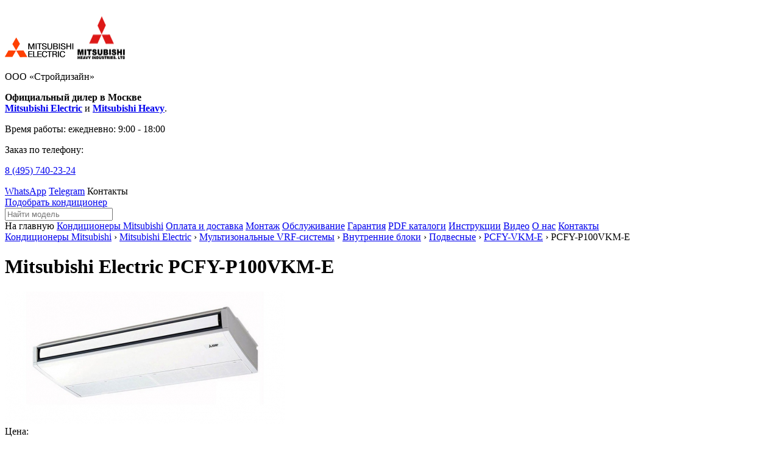

--- FILE ---
content_type: text/html; charset=utf-8
request_url: https://www.mitsubishi-climate.ru/PCFY-P100VKM-E.htm
body_size: 9054
content:
<!doctype html>
<html lang="ru" prefix="og: http://ogp.me/ns#">
    <head>
        <meta charset="utf-8">
        <title>Mitsubishi Electric PCFY-P100VKM-E: цена и характеристики </title>

        <meta name="description" content="Mitsubishi Electric PCFY-P100VKM-E Вы можете купить в компании &quot;Стройдизайн&quot; в Москве, отправив запрос или позвонив по телефону <a href='tel: 84957402324'><span>8 (495)</span> 740-23-24</a>. Если Вы ещё не уверены в выборе, наши специалисты бесплатно проконсультируют Вас по сплит-системам и другим кондиционерам Митсубиси Электрик!">
        <meta name="keywords" content="Mitsubishi Electric PCFY-P100VKM-E" />
        <meta name="robots" content="noyaca"/>
        <meta name="yandex-verification" content="66e8287ffc3e165a" />

        

        <link rel="stylesheet" href="/css/style.css?sfs">
        <link href="https://fonts.googleapis.com/css?family=Oswald" rel="stylesheet">
        <link rel="icon" href="/favicon.png" type="image/x-icon">

        <meta property="og:site_name" content="Вентиляция и кондиционирование" />
        <meta property="og:title" content="Mitsubishi Electric PCFY-P100VKM-E" />
        <meta property="og:description" content="Mitsubishi Electric PCFY-P100VKM-E Вы можете купить в компании &quot;Стройдизайн&quot; в Москве, отправив запрос или позвонив по телефону <a href='tel: 84957402324'><span>8 (495)</span> 740-23-24</a>. Если Вы ещё не уверены в выборе, наши специалисты бесплатно проконсультируют Вас по сплит-системам и другим кондиционерам Митсубиси Электрик!" />
        <meta property="og:url" content="/PCFY-P100VKM-E.htm" />
        <meta property="og:type" content="Mitsubishi Electric PCFY-P100VKM-E: цена и характеристики " />
        <meta property="og:image" content="" />

        <meta http-equiv="X-UA-Compatible" content="IE=edge">
        <meta name="SKYPE_TOOLBAR" content="SKYPE_TOOLBAR_PARSER_COMPATIBLE" />
        <meta name="format-detection" content="telephone=no">
        <meta name="viewport" content="width=device-width, initial-scale=1">
        <meta name="referrer" content="origin">

        <link rel='canonical' href='https://www.mitsubishi-climate.ru/PCFY-P100VKM-E.htm' />

    </head>
    <body  oncopy="addLink();" >

        <div class="counts">
            <!-- Yandex.Metrika counter --> <script type="text/javascript" > (function(m,e,t,r,i,k,a){m[i]=m[i]||function(){(m[i].a=m[i].a||[]).push(arguments)}; m[i].l=1*new Date();k=e.createElement(t),a=e.getElementsByTagName(t)[0],k.async=1,k.src=r,a.parentNode.insertBefore(k,a)}) (window, document, "script", "https://mc.yandex.ru/metrika/tag.js", "ym"); ym(11584009, "init", { clickmap:true, trackLinks:true, accurateTrackBounce:true, webvisor:true }); </script> <noscript><div><img src="https://mc.yandex.ru/watch/11584009" style="position:absolute; left:-9999px;" alt="" /></div></noscript> <!-- /Yandex.Metrika counter -->

            <script>
              (function(i,s,o,g,r,a,m){i['GoogleAnalyticsObject']=r;i[r]=i[r]||function(){
              (i[r].q=i[r].q||[]).push(arguments)},i[r].l=1*new Date();a=s.createElement(o),
              m=s.getElementsByTagName(o)[0];a.async=1;a.src=g;m.parentNode.insertBefore(a,m)
              })(window,document,'script','//www.google-analytics.com/analytics.js','ga');
              ga('create', 'UA-58391185-1', 'auto');
              ga('send', 'pageview');
            </script>

            <!--LiveInternet counter--><script type="text/javascript"><!--
            document.write("<img src='//counter.yadro.ru/hit?t26.6;r"+
            escape(document.referrer)+((typeof(screen)=="undefined")?"":
            ";s"+screen.width+"*"+screen.height+"*"+(screen.colorDepth?
            screen.colorDepth:screen.pixelDepth))+";u"+escape(document.URL)+
            ";"+Math.random()+
            "' alt='' title='LiveInternet: показано число посетителей за сегодн\я' "+
            "border=0 width=88 height=15>")//--></script><!--/LiveInternet-->
        </div>

        <a name="top"></a>

        <div class="topheader">
            <div class="top cn">

               <div class="logo">
                <a href="/Mitsubishi-Electric.htm"><img class="opacity" src="/img/mitsubishi-electric.png" alt="Mitsubishi Electric" width="113" height="37"></a>
                <a href="/Mitsubishi-Heavy.htm"><img class="opacity" src="/img/mitsubishi-heavy.png" alt="Mitsubishi Heavy" width="83" height="70"></a>
               </div>

               <div class="firm">
			           <p class='black'>ООО «Стройдизайн»</p>
                 <p class='black'><b>Официальный дилер в Москве</b> <br><b><a href="/Mitsubishi-Electric.htm">Mitsubishi Electric</a></b> и <b><a href="/Mitsubishi-Heavy.htm">Mitsubishi Heavy</a></b>.</p>
                 <p>Время работы: <span class='black'>ежедневно: 9:00 - 18:00</span></p>
               </div>

               <div class="tel">
                <p>Заказ по телефону:</p>
                <p><span><a href='tel: 84957402324'><span>8 (495)</span> 740-23-24</a></span></p>
                <a class="app" href="https://wa.me/79251535404" target="_blank">WhatsApp</a>   
                <a class="app" href="https://t.me/+79251535404" target="_blank">Telegram</a>      
                <span class="nolink" data-link="/kontakty.htm">Контакты</span>
               </div>

               <div class='top_right'><a class='button' href='/'>Подобрать кондиционер</button></a></div>

               <div class="search">
                  <input id="search_key" name="query" type="text" value="" placeholder="Найти модель">
                  <span class="button"></span>
               </div>

               <div id="mobile_icon"></div>

            </div>
        </div>

        <div class="menu">
          <div class="cn">
            <span class="nolink" data-link="https://www.mitsubishi-climate.ru"><span class="bottom_border">На главную</span></span>
            <a href="https://www.mitsubishi-climate.ru"><span class="bottom_border">Кондиционеры Mitsubishi</span></a>
            <a class='' href='/Dostavka-i-oplata.htm'><span class='bottom_border'>Оплата и доставка</span></a> <a class='' href='/Montazh.htm'><span class='bottom_border'>Монтаж</span></a> <a class='' href='/Obsluzhivanie.htm'><span class='bottom_border'>Обслуживание</span></a> <a class='' href='/Garantiya.htm'><span class='bottom_border'>Гарантия</span></a> <a class='' href='/PDF-katalogi.htm'><span class='bottom_border'>PDF каталоги</span></a> <a class='' href='/Instruktsii.htm'><span class='bottom_border'>Инструкции</span></a> <a class='' href='/Video.htm'><span class='bottom_border'>Видео</span></a> <a class='' href='/o-kompanii.htm'><span class='bottom_border'>О нас</span></a> <a class='b' href='/Kontakty.htm'><span class='bottom_border'>Контакты</span></a> 
          </div>
        </div>

        <div class="cn" id="main_block">

          <div class="content" id="content_block">

             <div class="path">
              <div xmlns:v="//rdf.data-vocabulary.org/#"><a href="/">Кондиционеры Mitsubishi</a> &rsaquo; <span typeof="v:Breadcrumb"><a rel="v:url" property="v:title" href='/Mitsubishi-Electric.htm'>Mitsubishi Electric</a></span> &rsaquo; <span typeof="v:Breadcrumb"><a rel="v:url" property="v:title" href='/VRF-sistemy-Mitsubishi-Electric.htm'>Мультизональные VRF-системы</a></span> &rsaquo; <span typeof="v:Breadcrumb"><a rel="v:url" property="v:title" href='/Vnutrennie-bloki-multizonalnyh-VRF-sistem-Mitsubishi-Electric.htm'>Внутренние блоки</a></span> &rsaquo; <span typeof="v:Breadcrumb"><a rel="v:url" property="v:title" href='/Podvesnye-vnutrennie-bloki-VRF-sistem.htm'>Подвесные</a></span> &rsaquo; <span typeof="v:Breadcrumb"><a rel="v:url" property="v:title" href='/PCFY-VKM-E.htm'>PCFY-VKM-E</a></span> &rsaquo; PCFY-P100VKM-E</div>
             </div>

             <h1>Mitsubishi Electric PCFY-P100VKM-E</h1>




    <div class='table model_fotos'>
      <div class='table-row'>
        <div class='table-cell main_foto'><a href='/images/rub_2_2_2_2_7_2_8/pcfy-vkm-e.jpg' target='_blank' title='Mitsubishi Electric PCFY-P100VKM-E' data-lightbox='main'><img src='/images/rub_2_2_2_2_7_2_8/pcfy-vkm-e_middle.jpg' alt='Mitsubishi Electric PCFY-P100VKM-E'></a></div>
        <div class='table-cell dop_fotos'></div>
      </div>
    </div>
        <div class='table bye'>
           <div class='table-row'>
              <div class='table-cell price_ot'><div>Цена: <div class='table-cell vtop'><span class='price'><span>445 720</span> руб.</span> <div class='price_val'>5857 USD</div> </div></div></div>
              <div class='table-cell sale'>
                  <!-- <b>Скидку</b> на оборудование и установку мы обсудим с Вами <span class='nolink' data-link='/Kontakty.htm'>индивидуально</span>. -->
                  <p><span class='nolink' data-link='/Montazh.htm'>Цены на монтаж</span></p>
              </div>
              <div class='table-cell'><span class='button' onclick="add_to_bag('rub_2_2_2_2_7_2_8_1_3')">Купить</span></div>
              <div class='table-cell'>
                <span class='nolink button' data-link='/call.htm'>Отправьте запрос</span>
              </div>
           </div>
        </div>
    <div class='table w100'><div class='table-row'><div class='table-cell center'><div class='icon nalich'><span class='green'>В наличии</span></div></div><div class='table-cell center'><div class='icon dost'>Бесплатная доставка по Москве.</div></div><div class='table-cell center'><div class='icon garant'>Гарантия — 3 года.</div></div></div></div>
            <div class='table w100 type'><div class='table-row'><div class="table-cell"><p>Мощность охлаждения: <b class="nobr">11.2 кВт.</b></p><p>Обслуживаемая площадь: <b class="nobr">≈ 112 м<sup>2</sup></b>.</p></div> <div class='table-cell'><p>Серия: <a href='/PCFY-VKM-E.htm'>Mitsubishi Electric PCFY-VKM-E</a></p></div>    </div></div>

        <div class='fon'><p><img alt="" src="/img/mitsubishi-electric.png" style="width: 113px; height: 37px; float: right; margin: 0 0 10px 10px;" />Mitsubishi Electric PCFY-P100VKM-E Вы можете купить в компании &quot;Стройдизайн&quot; в Москве, отправив запрос или позвонив по телефону <a href='tel: 84957402324'><span>8 (495)</span> 740-23-24</a><nobr></nobr>. Если Вы ещё не уверены в выборе, наши специалисты бесплатно проконсультируют Вас по сплит-системам и другим кондиционерам Митсубиси Электрик!</p>

<p><strong>Способы оплаты:</strong> наличные, безналичный расчет с НДС, банковской картой.</p>

<div><strong>Условия доставки:</strong> по Москве &mdash; бесплатно, по России &mdash; определяется тарифами транспортных кампаний по выбору клиента. Возможен самовывоз.</div>

<p style="text-align: right;"><span class="nolink" data-link="/Dostavka-i-oplata.htm">Подробнее об услових доставки и оплаты</span></p>
</div><div class='center'><div class='pdf'><table>


	<colgroup>


		<col />


		<col />


	</colgroup>


	<tbody>


		<tr>


			<td>Руководство по эксплуатации</td>


			<td><a href="/files/Mitsubishi-Electric/1618584-rg79y700h02.pdf" target="_blank"><img alt="" src="/files/Mitsubishi-Electric/1705-pdf.svg" /> PCFY-P-VKM-ER1 (1.54 МБ)</a></td>


		</tr>


		<tr>


			<td>Инструкция по установке</td>


			<td><a href="/files/Mitsubishi-Electric/623859-rg79d842h02.pdf" target="_blank"><img alt="" src="/files/Mitsubishi-Electric/1705-pdf.svg" /> PCFY-P-VKM-ER1 (0.59 МБ)</a></td>


		</tr>


		<tr>


			<td>Чертежи в формате DXF</td>


			<td><a href="/files/Mitsubishi-Electric/106014-pcfy-p125vkm.zip" target="_blank"><img alt="" src="/files/Mitsubishi-Electric/1516-zip.svg" /> PCFY-P-VKM-ER1 (0.1 МБ)</a></td>


		</tr>


		<tr>


			<td>Сертификат соответствия</td>


			<td><a href="/files/Mitsubishi-Electric/4829465-eac_b84067.pdf" target="_blank"><img alt="" src="/files/Mitsubishi-Electric/1705-pdf.svg" /> №TC RU C-JP.АЯ46.B.84067 (4.61 МБ)</a></td>


		</tr>


	</tbody>


</table>


</div></div><h2>Технические характеристики  PCFY-P100VKM-E</h2>
      <p class='center compare-rub_2_2_2_2_7_2_8_1_3'><span class="button" onclick="add_compare('rub_2_2_2_2_7_2_8_1_3');">Сравнить с другими моделями</span></p>
      <table class='odd'><tr><td><b>Мощность охлаждения, кВт</b></td><td>11.2</td></tr><tr><td><b>Мощность обогрева, кВт</b></td><td>12.5</td></tr><tr><td>Потребляемая мощность при охлаждении</td><td>0.090 кВт</td></tr><tr><td>Рабочий ток при охлаждении</td><td>0.65 А</td></tr><tr><td>Уровень шума при охлаждении</td><td>36 дБ(А)</td></tr><tr><td>Потребляемая мощность при обогреве</td><td>0.090 кВт</td></tr><tr><td>Уровень шума при обогреве</td><td>43 дБ(А)</td></tr><tr><td>Расход воздуха (минимальный)</td><td>1260 м<sup>3</sup>/ч</td></tr><tr><td>Расход воздуха (максимальный)</td><td>1680 м<sup>3</sup>/ч</td></tr><tr><td>Вес</td><td>36.0 кг</td></tr><tr><td>Габариты ШхГхВ, мм</td><td>1600x680x230</td></tr><tr><td>Напряжение питания</td><td>220-240 В, 1 ф, 50 Гц</td></tr><tr><td>Диаметр труб для жидкости</td><td>9.52 (3/8)</td></tr><tr><td>Диаметр труб для газа</td><td>19.05 (3/4)</td></tr><tr><td>Диаметр дренажа</td><td>25.4 (1)</td></tr><tr><td>Страна производитель</td><td>Япония</td></tr></table><h2>Описание</h2> <ul>  <li>Компактная конструкция.  <li>Изящный и современный дизайн выполнен в стиле “new edge“. Криволинейные поверхности корпуса пересекаются, образуя четкие грани.  <li>Белый цвет корпуса.  <li>4 скорости вентилятора: низкая, средняя 1, средняя 2, высокая.  <li>Автоматическое уменьшение скорости вентилятора при достижении целевой температуры.  <li>Может устанавливаться в помещениях с высотой потолков до 4,2 м (модели P100/125).  <li>Подключение фреонопроводов сзади или сверху.  <li>Дренаж может быть подключен справа и слева.  <li>Предусмотрен дренажный насос (поставляется отдельно), который встраивается в корпус внутреннего блока. Напор насоса - 600 мм водяного столба.  <li>К прибору может быть подключен приточный воздуховод. Расход свежего воздуха до 240 м<sup>3</sup>/час (при использовании внешнего вентилятора).  </ul><h2>Все модификации серии PCFY-VKM-E</h2><table class='shot_list w100'>
            <tr>
                <th style='text-align: left; padding-left: 15px; min-width: 150px;'>Модель</th>
                
                <th class='center'>Обслуживаемая площадь</th><th class='center'> Мощность охлаждения</th>
                <th colspan='2'></th>
            </tr> 
        <tr>
            <td class='models_shot_list_name'><a href='/PCFY-P40VKM-E.htm'>PCFY-P40VKM-E</a></td>
            <td class='center S nobr'>≈ <span class='b'>45</span> м<sup>2</sup></td><td class='center holod'>4.5 кВт</td>
            
            <td class='center tsena'><span class='price'><span>327 760</span> руб.</span></td>
            <td class='center nobr'><span class='button' onclick="add_to_bag('rub_2_2_2_2_7_2_8_1_1')">Купить</span> <span class='compare-rub_2_2_2_2_7_2_8_1_1'><span class='button' onclick="add_compare('rub_2_2_2_2_7_2_8_1_1');">Сравнить</span></span></td>
        </tr>
        <tr>
            <td class='models_shot_list_name'><a href='/PCFY-P63VKM-E.htm'>PCFY-P63VKM-E</a></td>
            <td class='center S nobr'>≈ <span class='b'>71</span> м<sup>2</sup></td><td class='center holod'>7.1 кВт</td>
            
            <td class='center tsena'><span class='price'><span>363 680</span> руб.</span></td>
            <td class='center nobr'><span class='button' onclick="add_to_bag('rub_2_2_2_2_7_2_8_1_2')">Купить</span> <span class='compare-rub_2_2_2_2_7_2_8_1_2'><span class='button' onclick="add_compare('rub_2_2_2_2_7_2_8_1_2');">Сравнить</span></span></td>
        </tr>
        <tr>
            <td class='models_shot_list_name'><span class='selected'>PCFY-P100VKM-E</span></td>
            <td class='center S nobr'>≈ <span class='b'>112</span> м<sup>2</sup></td><td class='center holod'>11.2 кВт</td>
            
            <td class='center tsena'><span class='price'><span>445 720</span> руб.</span></td>
            <td class='center nobr'><span class='button' onclick="add_to_bag('rub_2_2_2_2_7_2_8_1_3')">Купить</span> <span class='compare-rub_2_2_2_2_7_2_8_1_3'><span class='button' onclick="add_compare('rub_2_2_2_2_7_2_8_1_3');">Сравнить</span></span></td>
        </tr>
        <tr>
            <td class='models_shot_list_name'><a href='/PCFY-P125VKM-E.htm'>PCFY-P125VKM-E</a></td>
            <td class='center S nobr'>≈ <span class='b'>140</span> м<sup>2</sup></td><td class='center holod'>14 кВт</td>
            
            <td class='center tsena'><span class='price'><span>509 570</span> руб.</span></td>
            <td class='center nobr'><span class='button' onclick="add_to_bag('rub_2_2_2_2_7_2_8_1_4')">Купить</span> <span class='compare-rub_2_2_2_2_7_2_8_1_4'><span class='button' onclick="add_compare('rub_2_2_2_2_7_2_8_1_4');">Сравнить</span></span></td>
        </tr></table><p class='center'><a class='button' href='/PCFY-VKM-E.htm#models_full'>Характеристики серии<br> PCFY-VKM-E</a></p><p>&nbsp;</p><h2>Опции PCFY-P100VKM-E</h2> <ul><li><a href="/files/Mitsubishi-Electric/375754-pac-sh83_84_85dm-e.pdf" target="_blank" title="Руководство по установке 0.36 МБ">PAC-SH84DM-E</a></a> &mdash; Дренажный насос (устанавливается внутри корпуса)<br><span>Цена: 530 USD</span><li><a href="/files/Mitsubishi-Electric/116438-pac-se88_89_90kf-e.pdf" target="_blank" title="Руководство по установке 0.11 МБ">PAC-SH90KF-E</a></a> &mdash; Высокоэффективный фильтр<br><span>Цена: 223 USD</span><li><a href="/files/Mitsubishi-Electric/380349-par-sl94b-e.pdf" target="_blank" title="Руководство по установке 0.36 МБ">PAR-SL94B-E</a></a> &mdash; Комплект: приемник ИК-сигналов и беспроводной пульт управления<br><span>Цена: 493 USD</span>				</ul><h2>Дополнительная информация по оборудованию Mitsubishi Electric</h2> <img align=right src='/images/rub_2_2/mitsubishi-electric_small.png' style='margin: 0 0 10px 10px;'><ul>

	<li><span class="nolink" target="_blank" data-link="/pdf/MitsubishiElectric_Catalogue2021_1.pdf">PDF-каталог Mitsubishi Electric (2021)</span></li>

	<li><span class="nolink" target="_blank" data-link="/PDF-katalogi.htm">Все каталоги, буклеты и книги по Mitsubishi Electric</span></li>

	<li><span class="nolink" target="_blank" data-link="https://www.mitsubishi-climate.ru/Tehnicheskie-knigi-po-Mitsubishi-Electric.htm">Технические книги по Mitsubishi Electric</span></li>

	<li><span class="nolink" target="_blank" data-link="https://www.mitsubishi-climate.ru/Chertezhi-Mitsubishi-Electric-v-formate-DXF.htm">Чертежи Mitsubishi Electric в формате DXF</span></li>

</ul>



<p>Mitsubishi Electric является одним из признанных лидеров в области производства систем кондиционирования как в Японии, так и во всём мире. На этот сектор бизнеса приходится примерно 12% всего оборота компании, то есть более 3&nbsp;млрд. долларов. Эта величина аналогична обороту компаний, специализирующихся исключительно на выпуске кондиционеров. Непосредственно производством кондиционеров в Mitsubishi Electric заняты 5 заводов в Японии, Азии и Европе. Кроме этого, ещё&nbsp;2 завода производят компрессоры, а один &ndash; системы вентиляции. Однако работа над новыми моделями ведётся не только на этих заводах. Специализация корпорации в области HI-TECH позволяет использовать все последние достижения в области микроэлектроники, систем управления и автоматики для разработки новых моделей кондиционеров. Не случайно системы кондиционирования Mitsubishi Electric отличаются наиболее мощными возможностями по управлению, установке, интегрированию в &laquo;интеллектуальные&raquo; здания. За период работы в области систем кондиционирования Mitsubishi Electric стала мировым лидером и оставила свой след в развитии этой индустрии.</p>






             
<div id="zayavka" class="fon" style="background: #fafafa  url('/img/fon.png') no-repeat 20px 25px;">

  <h2>Подбор оборудования Митсубиши</h2>
  <p><textarea name="comment" id="comment" class="comment" placeholder="Приложите список необходимого оборудования.
Укажите, в какой город нужна доставка и нужен ли монтаж.
Способ оплаты
Для запроса промышленных кондиционеров необходим адрес объекта"></textarea></p>
  <p><input name="email" class="email" type="text" placeholder="Ваш Email" />
  <input name="tel" class="tel phone" type="text" placeholder="Ваш телефон" /></p>
  <ul class="upload"></ul>

  <div class="table w100">
    <div class="table-row">
        <div class="table-cell">

            <!-- добавление файлов -->
            <form id='upload_attach' method='post' action='/upload_attach.php' enctype="multipart/form-data">
             <div class='file-upload'>
                 <label>
                      <input type='file' name='upl' multiple value=''>
                      <span class="button_type2">Приложить файлы</span>
                 </label>
             </div>
             <div id="attached_files"></div>
            </form>
            <!-- / добавление файлов -->

        </div>
        <div class="table-cell" style="text-align: right;">

            <p><a class="button" onclick="send_mail('zayavka')">Отправить запрос</a></p>

        </div>
     </div>
  </div>

  <!-- <p class="small">Нажимая на кнопку "Отправить запрос", вы принимате <span class="nolink" data-link="/soglashenie.htm">пользовательское соглашение</span>.</p> -->

</div>


             <div class="footer">
                <div class="footer_w100">
                    <div class="cn">

                       <div class="table w100">
                         <div class="table-row">
                           <div class="table-cell center">
                               <div class="tel">
                                <p><span><a href='tel: 84957402324'><span>8 (495)</span> 740-23-24</a></span></p>
                               </div>
                              <p>ежедневно: 9:00 - 18:00</p>
                           </div>
                           <div class="table-cell center">
                              <p>e-mail: <span class="nolink email" data-link="mailto: mail@mitsubishi-climate.ru">mail@mitsubishi-climate.ru</span></p>
                              <p>Адрес: Москва, ул. Докукина, 8с2, оф. 371</p>
                              <p><span class="nolink" data-link="/kontakty.htm">Контакты</span></p>

                           </div>
                           <div class="table-cell center" id="logo_footer">
                            <a href="/Mitsubishi-Electric.htm"><img class="opacity" src="/img/mitsubishi-electric.png" alt="Mitsubishi Electric"></a>
                            <a href="/Mitsubishi-Heavy.htm"><img class="opacity" src="/img/mitsubishi-heavy.png" alt="Mitsubishi Heavy"></a>
                           </div>

                         </div>
                       </div>

                       <div class="footer_line center">
                         © Copyright «Стройдизайн» 2025 - <a href="https://www.mitsubishi-climate.ru">Кондиционеры Mitsubishi</a>
                         <p>Обращаем Ваше внимание, что вся информация на сайте, включая цены, носит исключительно ознакомительный характер и ни при каких условиях не является публичной офертой.</p>
                       </div>
                    </div>
                </div>
             </div>

          </div>

          <div class="left" id="left_block">

             <a name="left_top"></a>
             <div class='h2'>Каталог Mitsubishi</div>
             <div class="left_menu" id="fixed_left">
              <a class='l-header ' href='/Nastennye-konditsionery.htm'><span class='bottom_border'>Настенные кондиционеры</span></a><a class='l-header ' href='/Multi-split-sistemy.htm'><span class='bottom_border'>Мульти-сплит системы</span></a><a class='l-header ' href='/Kassetnye-konditsionery.htm'><span class='bottom_border'>Кассетные кондиционеры</span></a><a class='l-header ' href='/Kanalnye-konditsionery.htm'><span class='bottom_border'>Канальные кондиционеры</span></a><a class='l-header ' href='/Napolnye-konditsionery.htm'><span class='bottom_border'>Напольные кондиционеры</span></a><a class='l-header ' href='/Polupromyshlennye-konditsionery.htm'><span class='bottom_border'>Полупромышленные системы</span></a><a class='l-header selected' href='/Multizonalnye-VRF-sistemy.htm'><span class='bottom_border'>Мультизональные VRF-системы</span></a><ul class='lev2 display'><li><a class="mb" href='/VRF-sistemy-Mitsubishi-Electric.htm'>Мультизональные VRF-системы Mitsubishi Electric</a> <ul class='lev3'><li><a style="font-weight:bold;" href='/Vnutrennie-bloki-multizonalnyh-VRF-sistem-Mitsubishi-Electric.htm'>Внутренние блоки</a> <ul><li><a href='/Kassetnye-vnutrennie-bloki-VRF-sistem.htm'>Кассетные</a></li><li><a href='/Nastennye-vnutrennie-bloki-VRF-sistem.htm'>Настенные</a></li><li><a href='/Kanalnye-Mitsubishi-Electric.htm'>Канальные</a></li><li><a href='/Podvesnye-vnutrennie-bloki-VRF-sistem.htm'>Подвесные</a></li><li><a href='/Napolnye-vnutrennie-bloki-VRF-sistem.htm'>Напольные</a></li><li><a href='/Nagrev-vody-VRF-sistem.htm'>Нагрев воды VRF-систем</a></li><li><a href='/Podklyuchenie-blokov-bytovoy-serii.htm'>Подключение блоков бытовой серии</a></li><li><a href='/Freonovye-sektsii-pritochnyh-ustanovok.htm'>Фреоновые секции приточных установок</a></li><li><a href='/Vnutrennie-bloki-dlya-sistem-HYBRID-R2.htm'>Внутренние блоки для систем «HYBRID R2»</a></li></ul></li><li><a  href='/Naruzhnye-bloki-multizonalnyh-VRF-sistem-Mitsubishi-Electric.htm'>Наружные блоки</a> </li></ul></li><li><a class="mb" href='/Multizonalnye-VRF-sistemy-Mitsubishi-Heavy-Industries.htm'>Мультизональные VRF-системы Mitsubishi Heavy Industries</a> <ul class='lev3'><li><a  href='/Naruzhnye-bloki-multizonalnyh-VRF-sistem-Mitsubishi-Heavy-Industries.htm'>Наружные блоки</a> </li><li><a  href='/Vnutrennie-bloki-multizonalnyh-VRF-sistem-Mitsubishi-Heavy-Industries.htm'>Внутренние блоки</a> </li></ul></li></ul><a class='l-header ' href='/Teplovye-nasosy.htm'><span class='bottom_border'>Тепловые насосы</span></a><a class='l-header ' href='/Ventilyatsionnye-ustanovki.htm'><span class='bottom_border'>Приточно-вытяжные установки</span></a>
             </div>

             <div class="dop_block">
              <a href='https://www.daikin-info.ru/Hitachi.htm'>Кондиционеры Hitachi</a>
              <a href='https://www.daikin-info.ru/Panasonic.htm'>Кондиционеры Panasonic</a>              
              <a href='https://www.daikin-info.ru/Electrolux.htm'>Кондиционеры Electrolux</a>
              <a href='https://www.daikin-info.ru/'>Кондиционеры Haier</a>			  
              <a href='https://www.mitsubishi-climate.ru/Mitsubishi-Electric.htm'>Кондиционеры Mitsubishi Electric</a>
              <a href='https://www.mitsubishi-climate.ru/Mitsubishi-Heavy.htm'>Кондиционеры Mitsubishi Heavy</a>
			 </div>


          </div>

          <div class="right" id="right_block">
              <div id="fixed">

                   Помощь в подборе оборудования:

                   <div class="tel">
                    <p><span><a href='tel: 84957402324'><span>8 (495)</span> 740-23-24</a></span></p>
                   </div>
                   <p>E-mail:</p>
                   <p><span class="nolink email" data-link="mailto: mail@mitsubishi-climate.ru">mail@mitsubishi-climate.ru</span></p>
                   <span class="nolink button" data-link="/Kontakty.htm">Получить коммерческое <br>предложение</span>

                   <div id="compare"></div>

                   <!--<ul id="headers_menu"></ul> -->

                   

              </div>
          </div>

        </div>

        <div class="mobile_menu_icon"></div>
        <div id="loading_mask"></div>
        <img id="scroller" width="30" height="51" alt="" src="/img/img_pagetop_on.png">

         <div id="call_block" class="fon">
           <div class="cn">
                <img class="close" src="/img/close.png" alt="Закрыть">
                <div id="call_form">
                   <p>Наш менеджер перезвонит Вам:</p>
                   <input type="text" class="tel phone" placeholder="Ваш телефон">
                   <textarea class="comment" placeholder="Укажите, пожалуйста, тему звонка."></textarea>
                   <button onclick="send_mail('call_form')">Перезвоните мне</button>
                </div>
           </div>
         </div>

        <script src="/js/jquery-3.3.1.min.js"></script>
        <script src="/js/jquery-ui.min.js"></script>
        <script src="/js/main.js?tmp=534"></script>
        <script src="/js/lightbox.min.js"></script>
        <script src="/js/jquery.maskedinput.min.js"></script>

        <script src="/js/jquery.knob.js"></script>
        <script src="/js/jquery.ui.widget.js"></script>
        <script src="/js/jquery.iframe-transport.js"></script>
        <script src="/js/jquery.fileupload.js"></script>
        <script src="/js/upload-attach.js"></script>

    </body>
</html>

--- FILE ---
content_type: image/svg+xml
request_url: https://www.mitsubishi-climate.ru/files/Mitsubishi-Electric/1705-pdf.svg
body_size: 742
content:
<?xml version="1.0" encoding="UTF-8"?>
<svg width="26px" height="26px" viewBox="0 0 26 26" version="1.1" xmlns="http://www.w3.org/2000/svg" xmlns:xlink="http://www.w3.org/1999/xlink">
    <!-- Generator: Sketch 48.2 (47327) - http://www.bohemiancoding.com/sketch -->
    <title>00-Foundation/icon_Pdf</title>
    <desc>Created with Sketch.</desc>
    <defs>
        <path d="M19.625,18.7189 L20.438,18.7189 L20.438,23.5939 L5,23.5939 L5,18.7189 L5.813,18.7189 L5.813,22.7819 L19.625,22.7819 L19.625,18.7189 Z M11.0237,3.0004 L13.8847,3.0004 L15.6157,4.7294 L15.6157,9.2014 L13.9567,10.8594 L11.0237,10.8594 L11.0237,3.0004 Z M11.8357,3.8134 L11.8357,10.0464 L13.6197,10.0464 L14.8027,8.8654 L14.8027,5.0654 L13.5487,3.8134 L11.8357,3.8134 Z M5.1062,3.0004 L8.1142,3.0004 L9.8442,4.7294 L9.8442,6.2284 L8.1852,7.8874 L5.9192,7.8874 L5.9192,11.0044 L5.1062,11.0044 L5.1062,3.0004 Z M5.9192,3.8134 L5.9192,7.0744 L7.8492,7.0744 L9.0312,5.8934 L9.0312,5.0654 L7.7782,3.8134 L5.9192,3.8134 Z M16.7945,3.0004 L21.1435,3.0004 L21.1435,3.8134 L17.6075,3.8134 L17.6075,6.3084 L20.5915,6.3084 L20.5915,7.1214 L17.6075,7.1214 L17.6075,11.0044 L16.7945,11.0044 L16.7945,3.0004 Z M12.3125,12.6313 L13.1245,12.6313 L13.1245,19.5423 L16.4535,16.2143 L17.0285,16.7883 L12.7185,21.0973 L8.4095,16.7883 L8.9845,16.2143 L12.3125,19.5423 L12.3125,12.6313 Z" id="path-1"></path>
    </defs>
    <g id="Symbols" stroke="none" stroke-width="1" fill="none" fill-rule="evenodd">
        <g id="00-Foundation/icon_Pdf">
            <mask id="mask-2" fill="white">
                <use xlink:href="#path-1"></use>
            </mask>
            <use id="Mask" fill="#000000" xlink:href="#path-1"></use>
        </g>
    </g>
</svg>

--- FILE ---
content_type: text/plain
request_url: https://www.google-analytics.com/j/collect?v=1&_v=j102&a=1198919134&t=pageview&_s=1&dl=https%3A%2F%2Fwww.mitsubishi-climate.ru%2FPCFY-P100VKM-E.htm&ul=en-us%40posix&dt=Mitsubishi%20Electric%20PCFY-P100VKM-E%3A%20%D1%86%D0%B5%D0%BD%D0%B0%20%D0%B8%20%D1%85%D0%B0%D1%80%D0%B0%D0%BA%D1%82%D0%B5%D1%80%D0%B8%D1%81%D1%82%D0%B8%D0%BA%D0%B8&sr=1280x720&vp=1280x720&_u=IEBAAEABAAAAACAAI~&jid=198085068&gjid=708420557&cid=134322176.1765006559&tid=UA-58391185-1&_gid=544035109.1765006559&_r=1&_slc=1&z=1433556561
body_size: -453
content:
2,cG-6R4411TPMF

--- FILE ---
content_type: image/svg+xml
request_url: https://www.mitsubishi-climate.ru/files/Mitsubishi-Electric/1516-zip.svg
body_size: 686
content:
<?xml version="1.0" encoding="UTF-8"?>
<svg width="26px" height="26px" viewBox="0 0 26 26" version="1.1" xmlns="http://www.w3.org/2000/svg" xmlns:xlink="http://www.w3.org/1999/xlink">
    <!-- Generator: Sketch 48.2 (47327) - http://www.bohemiancoding.com/sketch -->
    <title>00-Foundation/icon_Zip</title>
    <desc>Created with Sketch.</desc>
    <defs>
        <path d="M8.9844,16.2825 L12.3124,19.6105 L12.3124,12.6995 L13.1254,12.6995 L13.1254,19.6105 L16.4534,16.2825 L17.0274,16.8565 L12.7184,21.1655 L8.4104,16.8565 L8.9844,16.2825 Z M19.625,18.7871 L20.438,18.7871 L20.438,23.6621 L5,23.6621 L5,18.7871 L5.813,18.7871 L5.813,22.8501 L19.625,22.8501 L19.625,18.7871 Z M14.3717,3.119 L17.3797,3.119 L19.1097,4.849 L19.1097,6.35 L17.4517,8.007 L15.1847,8.007 L15.1847,11.125 L14.3717,11.125 L14.3717,3.119 Z M15.1847,3.932 L15.1847,7.194 L17.1137,7.194 L18.2967,6.014 L18.2967,5.184 L17.0427,3.932 L15.1847,3.932 Z M7.2014,3.0002 L11.6384,3.0002 L7.8684,10.3122 L11.2644,10.3122 L11.2644,11.1252 L6.5354,11.1252 L10.3054,3.8132 L7.2014,3.8132 L7.2014,3.0002 Z M12.312,11.1254 L12.312,3.1194 L13.125,3.1194 L13.125,11.1254 L12.312,11.1254 Z" id="path-1"></path>
    </defs>
    <g id="Symbols" stroke="none" stroke-width="1" fill="none" fill-rule="evenodd">
        <g id="00-Foundation/icon_Zip">
            <mask id="mask-2" fill="white">
                <use xlink:href="#path-1"></use>
            </mask>
            <use id="Mask" fill="#000000" xlink:href="#path-1"></use>
        </g>
    </g>
</svg>